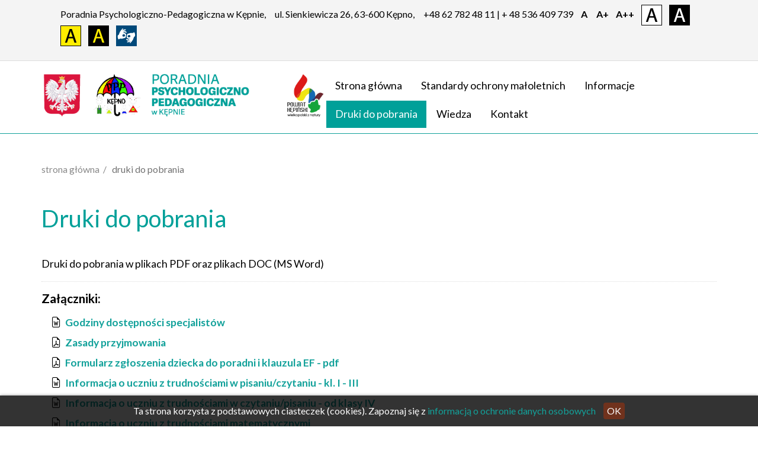

--- FILE ---
content_type: text/html; charset=UTF-8
request_url: https://www.poradnia.kepno.pl/druki-do-pobrania-11.html
body_size: 3197
content:
<!DOCTYPE html>
<html lang="pl">  
<head>
<meta charset="utf-8">
<meta http-equiv="X-UA-Compatible" content="IE=edge">
<meta name="viewport" content="width=device-width, initial-scale=1">

<link rel="shortcut icon" href="favicon.ico?=1438194352"/>
<script type="text/javascript">
function closeoverlay2(){
			var overlayElement = document.getElementById("windowcookie");
			var overlayElement2 = document.getElementById("cookiebar");
			if(overlayElement != null){
			  overlayElement.style.display="none";
			  overlayElement2.style.display="none";
			  }
			else return false;
			}
</script>

<title>Poradnia Psychologiczno-Pedagogiczna w Kępnie|  Druki do pobrania</title>

<link rel="stylesheet" href="css/bootstrap.min.css">

<link href="szablon/style.css" rel="stylesheet">
<link rel="stylesheet" href="ikony/font/bootstrap-icons.css">
<link rel="stylesheet" href="https://cdn.jsdelivr.net/npm/@fancyapps/ui/dist/fancybox.css"/>
</head>
<body>
<div class="container-fluid dostepnosc">
  <div class="container">
   <ul class="ustawienia">
    <li>Poradnia Psychologiczno-Pedagogiczna w Kępnie, &nbsp;&nbsp;&nbsp;</li>
    <li>ul. Sienkiewicza 26, 63-600 Kępno, &nbsp;&nbsp;&nbsp;</li>
    <li>+48 62 782 48 11 | + 48 536 409 739</li>
  

    
    <li style="padding-left: 10px;"><a href="/?cz=normal" title="czcionka normalna"><b>A</b></a>&nbsp;&nbsp;&nbsp;&nbsp;</li>
    <li><a href="/?cz=medium" title="czcionka średnia"><b>A+</b></a>&nbsp;&nbsp;&nbsp;</li>
    <li><a href="/?cz=big" title="czcionka duża"><b>A++</b></a>&nbsp;&nbsp;&nbsp;</li>
    <li><a href="/?kon=standard" title="kolor normalny"><img alt="kontrast" src="szablon/img/kontrast_1.png"/></a>&nbsp;&nbsp;&nbsp;</li>
    <li><a href="/?kon=czarny" title="kontrast czarno-biały"><img  alt="kontrast" src="szablon/img/kontrast_2.png"/></a>&nbsp;&nbsp;&nbsp;</li>
    <li><a href="/?kon=zolty" title="kontrast żółty"><img  alt="kontrast" src="szablon/img/kontrast_3.png"/></a>&nbsp;&nbsp;&nbsp;</li>
    <li><a href="/?kon=czarnyzolty" title="kontrast"><img  alt="kontrast" src="szablon/img/kontrast_4.png"/></a>&nbsp;&nbsp;&nbsp;</li>
    <li><a href="/tlumacz-jezyka-migowego-14.html" title="Tłumacz języka migowego"><img  alt="migowy" src="szablon/img/migowy.png"/></a>&nbsp;&nbsp;&nbsp;</li>
  </ul> 
</div>
</div>
<div class="container-fluid topmenu">
   <div class="container-xl">
      <header>
      	    
  <nav class="navbar navbar-expand-lg navbar-light ">
  <a class="navbar-brand" href="/"><p class="header_logo"><img class="img-fluid" src="szablon/img/logo.png" alt="Poradnia Psychologiczno-Pedagogiczna w Kępnie"/></p></a>
  <p><img class="img-fluid" src="szablon/img/logo_pk.png" alt="Powiat Kępiński"/></p>
  <button class="navbar-toggler" type="button" data-toggle="collapse" data-target="#navbarSupportedContent" aria-controls="navbarSupportedContent" aria-expanded="false" aria-label="Toggle navigation">
    <span class="navbar-toggler-icon"></span>
  </button>

  <div class="collapse navbar-collapse justify-content-end" id="navbarSupportedContent">
    <ul class="navbar-nav topMenu">
       
		 <ul class="nav nav-pills ">
       
		    <li class=""><a href='/' title="Strona główna">Strona główna</a></li>
          
			 						<li class="nav-item  "><a href='standardy-ochrony-maloletnich-21.html' title="Standardy ochrony małoletnich">Standardy ochrony małoletnich</a>
                  
                                    
                  
                  
                  
                  
                  
                  </li>	
				   						<li class="nav-item  "><a href='informacje-5.html' title="Informacje">Informacje</a>
                  
                  <ul class="dropdown-menu" aria-labelledby="navbarDropdown">                                  <li class=""><a class="dropdown-item" href="kadra-5-9.html" title="Kadra" id="navbar9"  aria-haspopup="true" aria-expanded="false">Kadra</a></li>
                                                                  <li class=""><a class="dropdown-item" href="oferta-5-13.html" title="Oferta" id="navbar13"  aria-haspopup="true" aria-expanded="false">Oferta</a></li>
                                                                  <li class=""><a class="dropdown-item" href="dokumenty-5-3.html" title="Dokumenty" id="navbar3"  aria-haspopup="true" aria-expanded="false">Dokumenty</a></li>
                                </ul>                  
                  
                  
                  
                  
                  
                  </li>	
				   						<li class="nav-item active "><a href='druki-do-pobrania-11.html' title="Druki do pobrania">Druki do pobrania</a>
                  
                                    
                  
                  
                  
                  
                  
                  </li>	
				   						<li class="nav-item  "><a href='wiedza-7.html' title="Wiedza">Wiedza</a>
                  
                                    
                  
                  
                  
                  
                  
                  </li>	
				   						<li class="nav-item  last"><a href='kontakt-6.html' title="Kontakt">Kontakt</a>
                  
                                    
                  
                  
                  
                  
                  
                  </li>	
				    </ul>    </ul>
  
  </div>
</nav>
     </header>
     
	</div>
   </div>



  <div class="container-fluid body">
      <div class="container-xl">
           <div class="d-flex flex-row lay align-items-start">

		   <div class="content bodyprawa">
           <div class="flex-column">
				 							<div class="breadcrumb"><a href="/" title="Strona główna">Strona główna&nbsp; / &nbsp;</a>&nbsp;Druki do pobrania</div>
														<h1>Druki do pobrania</h1><p>Druki do pobrania w plikach PDF oraz plikach DOC (MS Word)</p>			<div class="zalaczniki">
			  <h4>Załączniki:</h4>
			    <ul>
										 <li><i class="bi bi-file-earmark-word"></i>&nbsp;&nbsp;<a href="https://www.poradnia.kepno.pl/zdjecia/tresc/11/godziny-dostepnosci-specjalistow.docx" title="pobierz - Godziny dostępności specjalistów"><b>Godziny dostępności specjalistów</b></a></li>
						 						 <li><i class="bi bi-file-earmark-pdf"></i>&nbsp;&nbsp;<a href="https://www.poradnia.kepno.pl/zdjecia/tresc/11/zasady-przyjmowania.pdf" title="pobierz - Zasady przyjmowania"><b>Zasady przyjmowania</b></a></li>
						 						 <li><i class="bi bi-file-earmark-pdf"></i>&nbsp;&nbsp;<a href="https://www.poradnia.kepno.pl/zdjecia/tresc/11/formularz-zgloszenia-dziecka-do-poradni-i-klauzula-ef--pdf.pdf" title="pobierz - Formularz zgłoszenia dziecka do poradni i klauzula EF - pdf"><b>Formularz zgłoszenia dziecka do poradni i klauzula EF - pdf</b></a></li>
						 						 <li><i class="bi bi-file-earmark-word"></i>&nbsp;&nbsp;<a href="https://www.poradnia.kepno.pl/zdjecia/tresc/11/informacja-o-uczniu-z-trudnosciami-w-pisaniuczytaniu--kl-i--iii.doc" title="pobierz - Informacja o uczniu z trudnościami w pisaniu/czytaniu - kl. I - III"><b>Informacja o uczniu z trudnościami w pisaniu/czytaniu - kl. I - III</b></a></li>
						 						 <li><i class="bi bi-file-earmark-word"></i>&nbsp;&nbsp;<a href="https://www.poradnia.kepno.pl/zdjecia/tresc/11/informacja-o-uczniu-z-trudnosciami-w-czytaniupisaniu--od-klasy-iv.doc" title="pobierz - Informacja o uczniu z trudnościami w czytaniu/pisaniu - od klasy IV"><b>Informacja o uczniu z trudnościami w czytaniu/pisaniu - od klasy IV</b></a></li>
						 						 <li><i class="bi bi-file-earmark-word"></i>&nbsp;&nbsp;<a href="https://www.poradnia.kepno.pl/zdjecia/tresc/11/informacja-o-uczniu-z-trudnosciami-matematycznymi.docx" title="pobierz - Informacja o uczniu z trudnościami matematycznymi"><b>Informacja o uczniu z trudnościami matematycznymi</b></a></li>
						 						 <li><i class="bi bi-file-earmark-word"></i>&nbsp;&nbsp;<a href="https://www.poradnia.kepno.pl/zdjecia/tresc/11/zaswiadczenie-lekarskie-dla-ucznia,-ubiegajacego-sie-o-orzeczenie-o-potrzebie-indywidualnego-nauczania.doc" title="pobierz - Zaświadczenie lekarskie dla ucznia, ubiegającego się o orzeczenie o potrzebie indywidualnego nauczania."><b>Zaświadczenie lekarskie dla ucznia, ubiegającego się o orzeczenie o potrzebie indywidualnego nauczania.</b></a></li>
						 						 <li><i class="bi bi-file-earmark-word"></i>&nbsp;&nbsp;<a href="https://www.poradnia.kepno.pl/zdjecia/tresc/11/opinia-nauczycieli-o-dzieckuuczniu,-ktoremu-ma-byc-wydane-orzeczenie-o-potrzebie-ksztalcenia-specjalnego,-indywidualnego-nauczania-lub-opinia-o-potrzebie-wczesnego-wspomagania-rozwoju.doc" title="pobierz - Opinia nauczycieli o dziecku/uczniu, któremu ma być wydane orzeczenie o potrzebie kształcenia specjalnego, indywidualnego nauczania lub opinia o potrzebie wczesnego wspomagania rozwoju"><b>Opinia nauczycieli o dziecku/uczniu, któremu ma być wydane orzeczenie o potrzebie kształcenia specjalnego, indywidualnego nauczania lub opinia o potrzebie wczesnego wspomagania rozwoju</b></a></li>
						 						 <li><i class="bi bi-file-earmark-word"></i>&nbsp;&nbsp;<a href="https://www.poradnia.kepno.pl/zdjecia/tresc/11/informacja-nauczycieli-o-uczniu,-ubiegajacym-sie-o-wydanie-opinii-dotyczacej-indywidualnej-sciezki-ksztalcenia-.doc" title="pobierz - Informacja nauczycieli o uczniu, ubiegającym się o wydanie opinii dotyczącej indywidualnej ścieżki kształcenia "><b>Informacja nauczycieli o uczniu, ubiegającym się o wydanie opinii dotyczącej indywidualnej ścieżki kształcenia </b></a></li>
						 						 <li><i class="bi bi-file-earmark-word"></i>&nbsp;&nbsp;<a href="https://www.poradnia.kepno.pl/zdjecia/tresc/11/[base64].doc" title="pobierz - ZAŚWIADCZENIE  LEKARSKIE   o stanie zdrowia dziecka/ucznia  ubiegającego się o objęcie zindywidualizowaną ścieżką realizacji obowiązkowego rocznego przygotowania przedszkolnego/kształcenia ze względu na stan zdrowia "><b>ZAŚWIADCZENIE  LEKARSKIE   o stanie zdrowia dziecka/ucznia  ubiegającego się o objęcie zindywidualizowaną ścieżką realizacji obowiązkowego rocznego przygotowania przedszkolnego/kształcenia ze względu na stan zdrowia </b></a></li>
						   </ul></div>             </div>
		   </div>
	  </div>
  
       
   </div>
   
           </div>
   

<div class="container-fluid footer">	
    <div class="container">
	       <footer class="align-bottom">
		        <p class="copy">Copyright &copy; 2000-2026 Poradnia Psychologiczno-Pedagogiczna w Kępnie</p>
		        		 <ul>
		    <li class=""><a href='/' title="Strona główna">Strona główna</a></li>
			 						<li ><a href='standardy-ochrony-maloletnich-21.html' title="Standardy ochrony małoletnich">Standardy ochrony małoletnich</a></li>	
				   						<li ><a href='kadra-9.html' title="Kadra">Kadra</a></li>	
				   						<li ><a href='informacje-5.html' title="Informacje">Informacje</a></li>	
				   						<li ><a href='oferta-13.html' title="Oferta">Oferta</a></li>	
				   						<li ><a href='dokumenty-3.html' title="Dokumenty">Dokumenty</a></li>	
				   						<li ><a href='druki-do-pobrania-11.html' title="Druki do pobrania">Druki do pobrania</a></li>	
				   						<li ><a href='wiedza-7.html' title="Wiedza">Wiedza</a></li>	
				   						<li ><a href='tlumacz-jezyka-migowego-14.html' title="Tłumacz języka migowego">Tłumacz języka migowego</a></li>	
				   						<li ><a href='ochrona-danych-osobowych-19.html' title="Ochrona danych osobowych">Ochrona danych osobowych</a></li>	
				   						<li ><a href='deklaracja-dostepnosci-20.html' title="Deklaracja Dostępności">Deklaracja Dostępności</a></li>	
				   						<li class="last"><a href='kontakt-6.html' title="Kontakt">Kontakt</a></li>	
				    </ul>				 <p class="copy rel"><a rel="nofollow" href="https://www.es-net.pl" title="Responsywne strony internetowe, Projekty graficzne, Druk">realizacja: esnet</a></p>
		   </footer>
	 </div>
</div>
<div id="cookies-message-container"><div id="cookies-message">Ta strona korzysta z podstawowych ciasteczek (cookies). Zapoznaj się z <a href='ochrona-danych-osobowych-19.html' title='Informacja o ochronie danych osobowych'>informacją o ochronie danych osobowych</a> <a href="javascript:WHCloseCookiesWindow();" id="accept-cookies-checkbox">OK</a></div></div>
         
<script src="js/bootstrap.bundle.min.js"></script>

<script src='https://cdnjs.cloudflare.com/ajax/libs/jquery/2.1.3/jquery.min.js'></script>

<!-- Add fancyBox -->
<script src="https://cdn.jsdelivr.net/npm/@fancyapps/ui@4.0/dist/fancybox.umd.js"></script>

<script async type="text/javascript">
	$(document).ready(function() {
	$(".fancybox").fancybox({
		prevEffect		: 'none',
		nextEffect		: 'none'
	});
});
</script> 
<script>
function WHCheckCookies(){
	if(!localStorage.cookies_accepted) {
		var cookies_message = document.getElementById("cookies-message");
		cookies_message.style.display="block"
	} 
}
function WHCloseCookiesWindow(){
	localStorage.cookies_accepted = true;
	document.getElementById("cookies-message-container").removeChild(document.getElementById("cookies-message"));
}
	
window.onload = WHCheckCookies;
</script>
</body>
</html>

--- FILE ---
content_type: text/css
request_url: https://www.poradnia.kepno.pl/szablon/style.css
body_size: 3187
content:
@import url('https://fonts.googleapis.com/css2?family=Lato:ital,wght@0,300;0,400;0,700;0,900;1,300;1,400;1,700;1,900&display=swap');

body{
	font-family: 'Lato', sans-serif;
	color: #000;
}
a{
	color: #12a19a;
	text-decoration: none;
}
a:hover{
	color: #da251d;
}
strong{
	font-weight: bold;
}
.left{
	text-align: left !important;
}
.center{
	text-align: center;
}
.justify{
	text-align: justify;
}
.breadcrumb{
	list-style: none;
	background: transparent!important;
	border-radius: 0px;
	font-size: 0.9em;
	padding-left: 0;
	padding-bottom: 1rem;
	color: #707070!important;
	text-transform: lowercase;
	margin-bottom: 2rem;
	margin-top: 2rem;
}
.breadcrumb a, .breadcrumb a:hover{
	color: #898989;
	text-decoration: none;
	font-weight: normal;
}
.last{
	border: none!important;
}
h1{
	color: #00a099;
	padding-bottom: 2rem;
}
h2{
	font-size: 1.8em;
	padding-bottom: 1.3em;
	color: #12a19a;
}

.aktualnosci_napis{
	padding-bottom: 0px;
	font-size: 1.6rem;
	margin-bottom: 2rem;
	margin-top: 1rem;
}

h3{
	margin-bottom: 1.3rem;
	font-size: 1.5rem;
	font-weight: bold;
}
h4{
	font-size: 1.3rem;
}
strong{
	color: #007773;
}
.info_naglowek{
	padding-top: 1rem;
}
.info_naglowek div{
	padding-top:1rem;
}
/*----------------*/
.formularz_zapytania{

}
.dane_kontaktowe{
	padding-right: 10rem;
}
.polityka{
	padding-left: 1.3rem;
	margin-bottom: 2rem;
	margin-top: 1rem;
}

.resp-container {
  position: relative;
  overflow: hidden;
  margin-top: 1rem;
}
.resp-iframe {
  position: absolute;
  top: 0;
  left: 0;
  width: 100%;
  height: 100%;
  border: 0;
}

table {
  border-collapse: collapse;
  border-spacing: 0;
}
td,
th {
  padding: 0;
}
th {
  text-align: left;
}
table {
  margin-bottom: 20px;
   width: 100%;
    margin-bottom: 15px;
    overflow-y: hidden;
    -ms-overflow-style: -ms-autohiding-scrollbar;
    border: 1px solid #dddddd;
}

.container, .container-fluid, .container-lg, .container-md, .container-sm, .container-xl, .container-xxl {
  --bs-gutter-x: 0rem;

}
/*----------------*/
.top{
	padding: 0.2em 0;
	text-align: center;
}
.bgtop{
	padding: 0.1em 0 0;
}
/*--------------------------------------------*/
.topmenu{
	background: #fff;
	border-top: 1px solid #ddd;
	border-bottom: 1px solid #12a19a;
}
.topmenu .navbar-toggle{
	margin-right: 0px;
}
.topmenu ul{
	padding: 0px;
}
.topmenu li a{
	padding: 10px 15px 10px!important;
	color: #000;
	display: block;
}
.topmenu li.active a, .topmenu a:hover{
	color: #fff;
}
.topmenu li.active .dropdown-menu a{
	color: #000;
}
.topmenu .navbar-brand:hover{
	background: #fff!important;
}

.navbar-expand-lg .navbar-nav {
  flex-direction: column;
}



/*-----------dropdown menu----------------------------------*/
.dropdown-menu {
	top: 66%;
	min-width: 8rem;
	padding: 0;
	margin: 0;
	font-size: 1rem;
	color: #000;
	text-align: left;
	list-style: none;
	background-color: #fff;
	background-clip: padding-box;
	border-radius: 0;
	background: #f9f9f9;
}
.navbar-expand-lg .navbar-nav .dropdown-menu {
    position: absolute;
}
.nav-item:hover > .dropdown-menu {
    display: block!important; 
	 left: auto;
}
.nav-item:hover > .dropdown-menu a{
	 color: #000;
}

/*-------------------------------------------*/


#navbarleft{
	padding: 0px;
}
.leftmenu{
	padding: 0px;
	margin: 0px;
}
.leftmenu ul {
	padding: 0px;
	margin: 0px;
	min-width: 300px;
}
.leftmenu ul li{
	background-image: none !important; 
	background: #f3f3f3;
	border-bottom: 2px solid #fff;
	padding: 0px!important;
	display: block;
}
.leftmenu ul li ul li{
	padding-left: 1.3em!important;
}
.leftmenu ul li a{
	text-transform: none;
	display: block;
	color: #000;
	text-decoration: none;
	font-size: 1.1em;
	padding: 0.8em 1.3em;
	font-weight: 500;
}
.leftmenu ul li ul li a{
	text-transform: none;
	display: block;
   color: #000;
	text-decoration: none;
	font-size: 1.1em;
	padding: 0.8em 1.3em;
	font-weight: normal;
}
.leftmenu ul li ul li a{
	font-size: 1em;
}
.leftmenu ul li.active ul li{
	background: #f3f3f3;
}
.leftmenu ul li.active ul li a{
	color: #000;
}
.leftmenu ul li:hover, .leftmenu ul li.active{
	background: #eaeaea;
	color: #000!important;
}
.leftmenu ul li ul li a{
	font-weight: normal!important;
}
.leftmenu ul li ul li:hover{
	background: #dde8c5;
}
.leftmenu ul li ul li.active{
	background: #dde8c5!important;
}
.leftmenu ul li ul li.active a{
	font-weight: bolder!important;
}

.leftmenu ul li:hover a, .leftmenu ul li.active a{
	color: #3f4f22;
	font-weight: bolder;
}
.leftmenu ul li:hover  i, .leftmenu ul li.active  i{
	color: #adadad;
}
/*--------nadpisanie bootstrap---------------------------------------*/
.nav a {
    color: #000;
    text-decoration: none;
	 font-size: 1.1em;
}
.nav > li > a {
    padding: 8px 15px;
}
.nav-pills > li.active > a, .nav-pills > li.active > a:hover, 
.nav-pills > li.active > a:focus, .nav-pills > li > a:hover {
	color: #fff;
	background-color: #00a099;
}
.nav-pills > li > a {
    border-radius: 0px;
}
.nav-pills > li{
	 border-right: none;
	 margin: 1px!important;
}
.dropdown-menu{
	border: 1px solid #00a099;
}

.dropdown-menu a, {
	color: #000;
}
.dropdown-menu a:hover{
	color: #000!important;
}

.dropdown-menu .activepod a{
	background-color: #007975!important;
	color: #fff!important;
}
.dropdown-menu .activepod a:hover{
	color: #fff!important;
}

.topMenu .active .dropdown-menu a, {
	color: #000;
}
.topMenu .active .dropdown-menu a:hover{
	color: #00a099;
	background: #d2fffd;
	
}


.navbar-default {
    background-color: transparent;
    border-color: transparent;
}
.navbar {
    min-height: 30px;
    margin-bottom: 0px;
	 margin-top: 10px;
}
.navbar-brand{
	padding: 0;
	margin-right:3rem;
}
.navbar-brand:hover{
	background-color: none!important;
	color:#fff;
}
.navbar-collapse {
    border-top: none;
    box-shadow: none;
}
.content{
	font-size: 1.1em;
	padding-bottom: 3em;

}

.newsjeden div {
	width: auto;
	flex: 1;
	text-align: left;
}
.newsjeden{
	flex-wrap: wrap;
	margin-bottom: 2rem;
	padding: 0 0.5rem 0 0;
	text-align: left;
	border-bottom: 1px dotted gray;
}
.newsjeden h3{
	font-size: 1.5rem;
	margin-bottom: 1rem!important;
}
.newsjeden p{
	text-align: left;
}
.newsjeden .foto{
}
.newsjeden .foto img{
}
.newsjeden .foto {
	max-width: 337px;
	overflow: hidden;
}

.blok_news{
	padding-left: 1rem;
}
.glowne-lista{
	margin-right: 2rem;
}

.img-thumbnail {
  padding: .25rem;
  background-color: var(--bs-body-bg);
  border: var(--bs-border-width) solid var(--bs-border-color);
  border-radius: 0px!important;
  max-width: 100%;
  height: auto;
  margin: 5px;
}

@media (min-width: 10px) and (max-width: 736px) {
	
  .body{
	padding: 0 0.2rem 0!important;
   }

	.nazwaszkola{
		font-size: 1rem!important;
		padding: 0rem!important;
		line-height: 1rem!important;
	}
	.topmenu li a {
    padding: 5px 10px !important;
   }
	.topmenu{
     margin-bottom: 0.5rem;
   }
	.navbar {
    padding: .5rem 0rem!important;
}
   .nav a {
    font-size: 1em;
  }
  .leftmenu ul li a, .leftmenu ul li ul li a {
    padding: 0.2em 1.2em;
  }
  .menu, .body, .lay{
  	  flex-direction: column !important;
  }
  .align-items-start {
    -ms-flex-align: none !important;
    align-items: stretch !important;
   }
  .content .glowne {
    margin: 0em!important;
	 float: none!important;
  }
  .newsjeden{
	flex: 1;
	margin-bottom: 1rem;
	flex-direction: column !important;
	}
	.newsjeden .foto {
	    max-width: none!important;
	}
	.foto {
	    padding-right: 0!important;
	}
	.glowne-lista {
    margin-right: 0rem;
}
.baner{
	/*flex-direction: column !important;*/
}
.baner div{
	padding-bottom: 1rem!important;
}
.kadra div{
	font-size: 0.9rem;
}
}
@media (min-width: 501px) and (max-width: 760px) {


}
@media (min-width: 501px) and (max-width: 1000px) {
    
}
@media (min-width: 1001px) and (max-width: 1200px) {

}
/*-------------------------------------*/
.body{
	min-height: 400px;
	background: #fff;
	padding: 0 1rem 2rem;
	flex-wrap: wrap;
}
.bodyprawa{
	padding-top:1rem;
}
.content ul{
	margin: 0px;
	margin-bottom: 20px;
	padding: 0 0 0 1rem;
}
.content ol li ul{
	margin-bottom: 0px;
}
.content ul li{
list-style: square;
margin-bottom: 0.5rem;
padding-left: 1rem;
margin-left:1rem;
}



.content ol li ul li ul li{
	background: none;
	list-style: square;
	padding: 0.2em 0 0.2em 0em!important;
}
.content .zal ul li{
	background: none;
	padding: 0 0 0 0em!important;
}
.content ol, .content ul{
	padding-left: 0 1rem 0 0!important;
}
.content ol li{
	padding: 0 0 0.5em 0.3em;
}
/*-------------*/
.content .pagination li{
	background: none;
	padding: 0.2rem!important;
}
.pagination li{
	margin: 10px;
}
.pagination li a{
	padding: 0.5rem 1rem!important;
	border: 1px solid #ddd;
}
.pagination li.active a, .pagination li.active a:hover{
	background: #6B3124;
	color: #fff!important;
}
.pagination {
	display: flex;
	padding-left: 0;
	list-style: none;
	flex: 1;
	flex-direction: row !important;
		flex-wrap: wrap;
}
/*--------------------*/

.content .fa{
	color: #000;
}
.content img{
	border: none;
}
.content .glowne{
	margin: 0 0 1em 1em;
	float: right;
}
.thumbnail{
	border: none;
	text-align: center;
}
.thumbnail span{
	font-size: 0.9em;
	padding: 0.2em 0;
	border-bottom: 1px dotted #ddd;
	display: block;
}
.paddingleftzero{
	padding-left: 0px;
}
.linkipodkat{
	padding-left: 0px;
	margin-top: 1.5em;
}
.stronicowanie{
	text-align: center;
}
/*-------------------------------------------*/
.content table{
	margin-top: 2em;
	margin-bottom: 2em;
}
.content table strong{
	color: #5A647D;
}
.content table td{
	border: 1px solid #ddd;
	padding: 0.5em;
}
.content table tr:hover{
	background: #FFFBE6;
}
/*-----------------------------------------*/
.btn{
	border-radius: 0px;
	margin-bottom: 3px;
}
/*----------------*/
.button{
	padding: 0.2em 1.3em;
	background: #fff;
	transition-property: background-color;
	transition-duration: 0.6s;
	text-decoration: none!important;
	color: #000!important;
	border: 1px solid #59637c!important;
	white-space: nowrap;
	font-size: 1.0em;
}
.button:hover{
	background-color: rgba(214, 214, 214, 0.6);
}
/*-----------------------------------------*/
.wazny{
	background: #f8f3e0;
	padding-top: 0.5rem;
}
.wazny h3 a{
	color: #6B3124!important;
}
.waznynews{
	position: absolute;
	top: -10px;
	left: -15px;
	color: red!important;
	z-index: 100;
}
.foto{
	margin-bottom: 1rem;
}
.foto-lista{
}
.foto-lista img{
}
/*-----------------------------------------*/
.zalaczniki{
	margin: 1rem 0 3rem;
	border-top: 1px dotted #ddd;
	border-bottom: 1px dotted #ddd;
	padding: 1rem 0 1rem;
}
.zalaczniki ul{
	padding: 0;
	margin: 0;
}
.zalaczniki li{
	padding: 0!important;
	margin: 0;
	list-style: none!important;
	list-style-type: none!important;
	background: none!important;
}
.zalaczniki h4{
	font-weight: bold;
	margin-bottom: 1rem;
}
/*-----------------------------------------*/
#cookiebar{
	float: left;
	width: 980px;
	height: 20px;
}
#windowcookie{ width:1080px !important; text-align: center; font-size:12px;
padding:0px !important; position:fixed; left:50%;  bottom: 0px; margin-left:-540px;} 

#innercookie {
	float: left; width:980px !important; 
	background: #fafafa;
	padding: 3px;
	margin-top:0px;
	text-align: center;
	border-bottom:1px solid #000;
}
#innercookie a{
	font-size: 12px;
	color: #cc6600;
}
/*-------------------------------------------------------------*/
.galeria{
  /*padding: 0;
  display: -ms-flexbox;
  -ms-flex-wrap: wrap;
  -ms-flex-direction: column;
  -webkit-flex-flow: row wrap; 
  flex-flow: row wrap; 
  display: -webkit-box;
  display: flex;
  margin-bottom: 3rem;
  width: 100%;*/
  display: flex;
	flex-wrap: wrap;
	padding-top: 2rem;
}
.gallery-item{
	/*-webkit-box-flex: auto;
  -ms-flex: auto;
  flex: auto; 
  max-width: 230px; 
  margin: .2vw;*/
	display: flex;
	flex-direction: row;
	flex-wrap: wrap;
	height: 300px;
	overflow: hidden;
	border: 1px solid #00a099!important;
	margin: 0 20px 20px 0;
}
.gallery-item img{
	/*max-width: 230px;
	height: auto; */
	width: 100%;
	padding: 0px;
	margin: 0px;
	border: none;
	line-height:300px;
	vertical-align: middle;
}

.foto {
    /*width: auto!important;
	 padding-right:1rem; */
	 margin-right: 10px;
}
/*-----------banery--------------------------*/
.banery{
	border-top: 1px dotted gray;
	padding: 1rem 0 1rem;
}
.banery div div{
	padding: 0 0.5rem;
}




/*-------------------------------------*/
.last{
	border: none;
}
.footer{
	background: #414141;
	padding: 1.5rem;
}
footer{
	text-align: center;
}
footer ul, footer p{
	padding: 0px;
	margin: 0px;
}
footer ul li{
	list-style: none;
	padding: 0px 8px;
	display: inline;
}
.copy, .copy a, footer li a, .copy a:hover, footer li a:hover {
	color: #bebebe;
}
.rel a{
	color: #7c7c7c;
	font-size: 0.9em;
}
/*--------------------------------*/
.kadra{
	padding: 0.3em 0;
	margin-left: 0px;
	/*margin-bottom: 2rem!important;*/
	border-bottom: 1px dotted gray;
}
.kadra div{
	padding: 0 0.5rem 0 0.5rem;
	
}
.kadra div.nauczyciel{
	
	border-right: none;
}

.kadra span{
	color: #d57500;
	font-weight: bold;
}
.tytulkadra{
	padding-top: 2rem!important;
	padding-bottom:1rem!important;
}
.os{
	background: #F6F6F6;
	padding: 0.5em;
}
h3.osiag{
	font-size: 1.3em;
	color: #ee6000!important;
	font-weight: bold;
	margin-bottom: 0.5rem!important;
}
.polrocze{
	border-bottom: 1px dotted #9d9d9d;
	color: #606c85;
}

.imiewidth{
	min-width: 250px;
}
/*----------------------------------------*/
#cookies-message{
	color: white; 
	padding: 12px 10px; 
	text-align: center; 
	position: fixed; 
	bottom:0px; 
	left:0; 
	right:0; 
	background-color: rgba(0,0,0,0.8); 
	z-index: 100000; 
	box-shadow: 0 0 5px rgba(0,0,0,0.4); 
	display: none;
}
#cookies-message a.info{
	color: #c0611a;
	font-weight: 400;
}
#cookies-message b{
	font-weight: 600;
}
#accept-cookies-checkbox{
	background-color: #70321d;
	color: #FFF;
	transition: all 0.5s;
	padding: 2px 6px;
	border-radius: 4px;
	display: inline-block;
	margin-left: 10px;
	text-decoration: none;
	cursor: pointer;
}
#accept-cookies-checkbox:hover{
	background-color: transparent; 
	border-color: white;
}

.tytulgal{
	display: block;
	font-size: 1rem;
}

/*----------------------------------------*/
.dostepnosc{
	font-size: 0.9rem;
	background: #f4f4f4;
	padding: 0.5rem 0rem 0.5rem;
	text-align: left;
	color: #000;
	margin: 0px;

}
.dostepnosc ul{
	 
}
.dostepnosc li{
	list-style: none;
	font-size: 1rem;
	display:inline;
}
.dostepnosc .dane{
  text-align: left!important;
  margin: 0px;
  padding: 0px 0px 0px 10px;
}
.dostepnosc .ustawienia, .dostepnosc .ustawienia a{
 color: #000!important;
}
/*----------------------------------------*/

